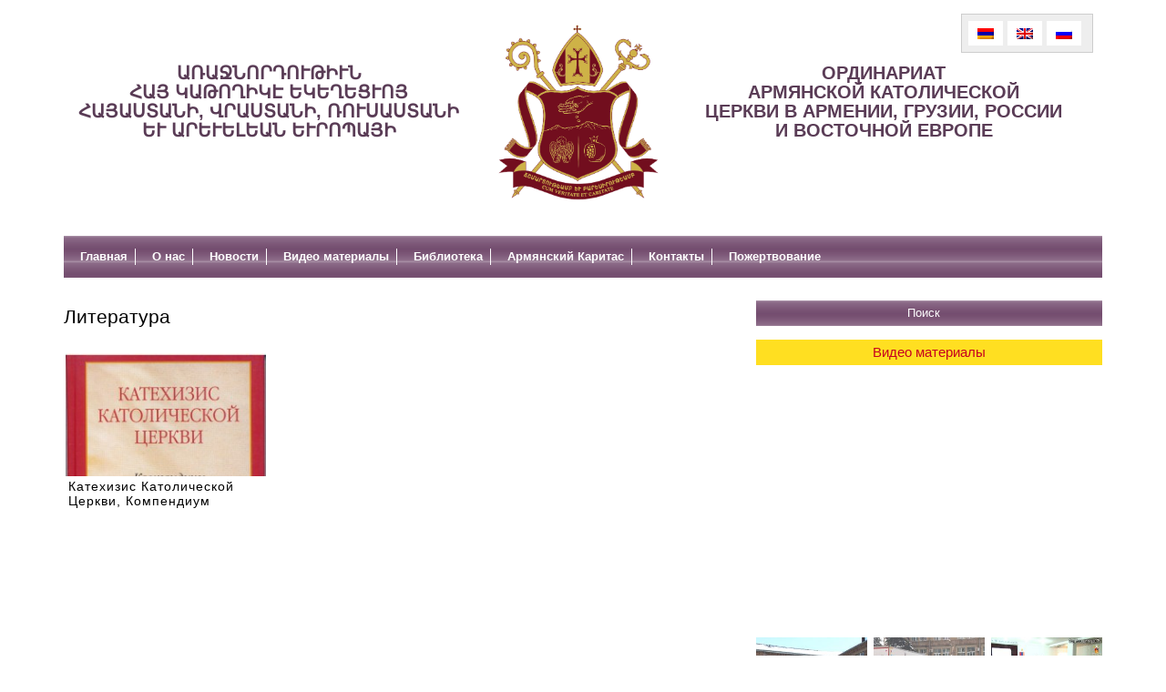

--- FILE ---
content_type: text/html; charset=UTF-8
request_url: https://armenianchurchco.com/ru/category/library-ru/literature-ru
body_size: 10075
content:
<!DOCTYPE html PUBLIC "-//W3C//DTD XHTML 1.0 Strict//EN" "http://www.w3.org/TR/xhtml1/DTD/xhtml1-strict.dtd">
<html xmlns="http://www.w3.org/1999/xhtml" xml:lang="en" lang="en">
    <head profile="http://gmpg.org/xfn/11">
        <meta http-equiv="Content-Type" content="text/html; charset=UTF-8" />
        <title>Առաջնորդություն</title>
        <link rel="alternate" type="application/rss+xml" title="RSS 2.0" href="https://armenianchurchco.com/ru/feed" />
        <link rel="pingback" href="https://armenianchurchco.com/xmlrpc.php" />
        <link rel="stylesheet" href="https://armenianchurchco.com/wp-content/themes/themplate/style.css" type="text/css" media="screen" />
        <link rel="stylesheet" type="text/css" media="print" href="https://armenianchurchco.com/wp-content/themes/themplate/print.css" />
        <link rel="stylesheet" href="https://armenianchurchco.com/wp-content/themes/themplate/css/bjqs.css" type="text/css" media="screen" />
        <link rel="stylesheet" href="https://armenianchurchco.com/wp-content/themes/themplate/js/jquery.fancybox.css" type="text/css" media="screen" />
        <link rel="shortcut icon" href="https://armenianchurchco.com/wp-content/themes/themplate/favicon.png">
            <link href="https://vjs.zencdn.net/5.10.2/video-js.css" rel="stylesheet">
                                                                <meta property="og:url" content="https://armenianchurchco.com/ru">
                                                    <meta property="og:title" content="Առաջնորդություն">
                                                        <meta property="og:description" content="">
                                                            <meta property="og:image" content="https://armenianchurchco.com/ru/images/logo.png">
                                                                                                                        <meta name='robots' content='max-image-preview:large' />
<link rel="alternate" hreflang="hy-am" href="https://armenianchurchco.com/category/%d5%a3%d6%80%d5%a1%d5%a4%d5%a1%d6%80%d5%a1%d5%b6/%d5%a3%d6%80%d5%a1%d5%af%d5%a1%d5%b6%d5%b8%d6%82%d5%a9%d5%b5%d5%b8%d6%82%d5%b6" />
<link rel="alternate" hreflang="en-us" href="https://armenianchurchco.com/en/category/library/literature" />
<link rel="alternate" hreflang="ru-ru" href="https://armenianchurchco.com/ru/category/library-ru/literature-ru" />
<link rel="alternate" hreflang="x-default" href="https://armenianchurchco.com/category/%d5%a3%d6%80%d5%a1%d5%a4%d5%a1%d6%80%d5%a1%d5%b6/%d5%a3%d6%80%d5%a1%d5%af%d5%a1%d5%b6%d5%b8%d6%82%d5%a9%d5%b5%d5%b8%d6%82%d5%b6" />
<link rel="alternate" type="application/rss+xml" title="Առաջնորդություն &raquo; Лента рубрики Литература" href="https://armenianchurchco.com/ru/category/library-ru/literature-ru/feed" />
<script type="text/javascript">
/* <![CDATA[ */
window._wpemojiSettings = {"baseUrl":"https:\/\/s.w.org\/images\/core\/emoji\/14.0.0\/72x72\/","ext":".png","svgUrl":"https:\/\/s.w.org\/images\/core\/emoji\/14.0.0\/svg\/","svgExt":".svg","source":{"concatemoji":"https:\/\/armenianchurchco.com\/wp-includes\/js\/wp-emoji-release.min.js?ver=6.4.7"}};
/*! This file is auto-generated */
!function(i,n){var o,s,e;function c(e){try{var t={supportTests:e,timestamp:(new Date).valueOf()};sessionStorage.setItem(o,JSON.stringify(t))}catch(e){}}function p(e,t,n){e.clearRect(0,0,e.canvas.width,e.canvas.height),e.fillText(t,0,0);var t=new Uint32Array(e.getImageData(0,0,e.canvas.width,e.canvas.height).data),r=(e.clearRect(0,0,e.canvas.width,e.canvas.height),e.fillText(n,0,0),new Uint32Array(e.getImageData(0,0,e.canvas.width,e.canvas.height).data));return t.every(function(e,t){return e===r[t]})}function u(e,t,n){switch(t){case"flag":return n(e,"\ud83c\udff3\ufe0f\u200d\u26a7\ufe0f","\ud83c\udff3\ufe0f\u200b\u26a7\ufe0f")?!1:!n(e,"\ud83c\uddfa\ud83c\uddf3","\ud83c\uddfa\u200b\ud83c\uddf3")&&!n(e,"\ud83c\udff4\udb40\udc67\udb40\udc62\udb40\udc65\udb40\udc6e\udb40\udc67\udb40\udc7f","\ud83c\udff4\u200b\udb40\udc67\u200b\udb40\udc62\u200b\udb40\udc65\u200b\udb40\udc6e\u200b\udb40\udc67\u200b\udb40\udc7f");case"emoji":return!n(e,"\ud83e\udef1\ud83c\udffb\u200d\ud83e\udef2\ud83c\udfff","\ud83e\udef1\ud83c\udffb\u200b\ud83e\udef2\ud83c\udfff")}return!1}function f(e,t,n){var r="undefined"!=typeof WorkerGlobalScope&&self instanceof WorkerGlobalScope?new OffscreenCanvas(300,150):i.createElement("canvas"),a=r.getContext("2d",{willReadFrequently:!0}),o=(a.textBaseline="top",a.font="600 32px Arial",{});return e.forEach(function(e){o[e]=t(a,e,n)}),o}function t(e){var t=i.createElement("script");t.src=e,t.defer=!0,i.head.appendChild(t)}"undefined"!=typeof Promise&&(o="wpEmojiSettingsSupports",s=["flag","emoji"],n.supports={everything:!0,everythingExceptFlag:!0},e=new Promise(function(e){i.addEventListener("DOMContentLoaded",e,{once:!0})}),new Promise(function(t){var n=function(){try{var e=JSON.parse(sessionStorage.getItem(o));if("object"==typeof e&&"number"==typeof e.timestamp&&(new Date).valueOf()<e.timestamp+604800&&"object"==typeof e.supportTests)return e.supportTests}catch(e){}return null}();if(!n){if("undefined"!=typeof Worker&&"undefined"!=typeof OffscreenCanvas&&"undefined"!=typeof URL&&URL.createObjectURL&&"undefined"!=typeof Blob)try{var e="postMessage("+f.toString()+"("+[JSON.stringify(s),u.toString(),p.toString()].join(",")+"));",r=new Blob([e],{type:"text/javascript"}),a=new Worker(URL.createObjectURL(r),{name:"wpTestEmojiSupports"});return void(a.onmessage=function(e){c(n=e.data),a.terminate(),t(n)})}catch(e){}c(n=f(s,u,p))}t(n)}).then(function(e){for(var t in e)n.supports[t]=e[t],n.supports.everything=n.supports.everything&&n.supports[t],"flag"!==t&&(n.supports.everythingExceptFlag=n.supports.everythingExceptFlag&&n.supports[t]);n.supports.everythingExceptFlag=n.supports.everythingExceptFlag&&!n.supports.flag,n.DOMReady=!1,n.readyCallback=function(){n.DOMReady=!0}}).then(function(){return e}).then(function(){var e;n.supports.everything||(n.readyCallback(),(e=n.source||{}).concatemoji?t(e.concatemoji):e.wpemoji&&e.twemoji&&(t(e.twemoji),t(e.wpemoji)))}))}((window,document),window._wpemojiSettings);
/* ]]> */
</script>
		
	<style id='wp-emoji-styles-inline-css' type='text/css'>

	img.wp-smiley, img.emoji {
		display: inline !important;
		border: none !important;
		box-shadow: none !important;
		height: 1em !important;
		width: 1em !important;
		margin: 0 0.07em !important;
		vertical-align: -0.1em !important;
		background: none !important;
		padding: 0 !important;
	}
</style>
<link rel='stylesheet' id='wp-block-library-css' href='https://armenianchurchco.com/wp-includes/css/dist/block-library/style.min.css?ver=6.4.7' type='text/css' media='all' />
<style id='classic-theme-styles-inline-css' type='text/css'>
/*! This file is auto-generated */
.wp-block-button__link{color:#fff;background-color:#32373c;border-radius:9999px;box-shadow:none;text-decoration:none;padding:calc(.667em + 2px) calc(1.333em + 2px);font-size:1.125em}.wp-block-file__button{background:#32373c;color:#fff;text-decoration:none}
</style>
<style id='global-styles-inline-css' type='text/css'>
body{--wp--preset--color--black: #000000;--wp--preset--color--cyan-bluish-gray: #abb8c3;--wp--preset--color--white: #ffffff;--wp--preset--color--pale-pink: #f78da7;--wp--preset--color--vivid-red: #cf2e2e;--wp--preset--color--luminous-vivid-orange: #ff6900;--wp--preset--color--luminous-vivid-amber: #fcb900;--wp--preset--color--light-green-cyan: #7bdcb5;--wp--preset--color--vivid-green-cyan: #00d084;--wp--preset--color--pale-cyan-blue: #8ed1fc;--wp--preset--color--vivid-cyan-blue: #0693e3;--wp--preset--color--vivid-purple: #9b51e0;--wp--preset--gradient--vivid-cyan-blue-to-vivid-purple: linear-gradient(135deg,rgba(6,147,227,1) 0%,rgb(155,81,224) 100%);--wp--preset--gradient--light-green-cyan-to-vivid-green-cyan: linear-gradient(135deg,rgb(122,220,180) 0%,rgb(0,208,130) 100%);--wp--preset--gradient--luminous-vivid-amber-to-luminous-vivid-orange: linear-gradient(135deg,rgba(252,185,0,1) 0%,rgba(255,105,0,1) 100%);--wp--preset--gradient--luminous-vivid-orange-to-vivid-red: linear-gradient(135deg,rgba(255,105,0,1) 0%,rgb(207,46,46) 100%);--wp--preset--gradient--very-light-gray-to-cyan-bluish-gray: linear-gradient(135deg,rgb(238,238,238) 0%,rgb(169,184,195) 100%);--wp--preset--gradient--cool-to-warm-spectrum: linear-gradient(135deg,rgb(74,234,220) 0%,rgb(151,120,209) 20%,rgb(207,42,186) 40%,rgb(238,44,130) 60%,rgb(251,105,98) 80%,rgb(254,248,76) 100%);--wp--preset--gradient--blush-light-purple: linear-gradient(135deg,rgb(255,206,236) 0%,rgb(152,150,240) 100%);--wp--preset--gradient--blush-bordeaux: linear-gradient(135deg,rgb(254,205,165) 0%,rgb(254,45,45) 50%,rgb(107,0,62) 100%);--wp--preset--gradient--luminous-dusk: linear-gradient(135deg,rgb(255,203,112) 0%,rgb(199,81,192) 50%,rgb(65,88,208) 100%);--wp--preset--gradient--pale-ocean: linear-gradient(135deg,rgb(255,245,203) 0%,rgb(182,227,212) 50%,rgb(51,167,181) 100%);--wp--preset--gradient--electric-grass: linear-gradient(135deg,rgb(202,248,128) 0%,rgb(113,206,126) 100%);--wp--preset--gradient--midnight: linear-gradient(135deg,rgb(2,3,129) 0%,rgb(40,116,252) 100%);--wp--preset--font-size--small: 13px;--wp--preset--font-size--medium: 20px;--wp--preset--font-size--large: 36px;--wp--preset--font-size--x-large: 42px;--wp--preset--spacing--20: 0.44rem;--wp--preset--spacing--30: 0.67rem;--wp--preset--spacing--40: 1rem;--wp--preset--spacing--50: 1.5rem;--wp--preset--spacing--60: 2.25rem;--wp--preset--spacing--70: 3.38rem;--wp--preset--spacing--80: 5.06rem;--wp--preset--shadow--natural: 6px 6px 9px rgba(0, 0, 0, 0.2);--wp--preset--shadow--deep: 12px 12px 50px rgba(0, 0, 0, 0.4);--wp--preset--shadow--sharp: 6px 6px 0px rgba(0, 0, 0, 0.2);--wp--preset--shadow--outlined: 6px 6px 0px -3px rgba(255, 255, 255, 1), 6px 6px rgba(0, 0, 0, 1);--wp--preset--shadow--crisp: 6px 6px 0px rgba(0, 0, 0, 1);}:where(.is-layout-flex){gap: 0.5em;}:where(.is-layout-grid){gap: 0.5em;}body .is-layout-flow > .alignleft{float: left;margin-inline-start: 0;margin-inline-end: 2em;}body .is-layout-flow > .alignright{float: right;margin-inline-start: 2em;margin-inline-end: 0;}body .is-layout-flow > .aligncenter{margin-left: auto !important;margin-right: auto !important;}body .is-layout-constrained > .alignleft{float: left;margin-inline-start: 0;margin-inline-end: 2em;}body .is-layout-constrained > .alignright{float: right;margin-inline-start: 2em;margin-inline-end: 0;}body .is-layout-constrained > .aligncenter{margin-left: auto !important;margin-right: auto !important;}body .is-layout-constrained > :where(:not(.alignleft):not(.alignright):not(.alignfull)){max-width: var(--wp--style--global--content-size);margin-left: auto !important;margin-right: auto !important;}body .is-layout-constrained > .alignwide{max-width: var(--wp--style--global--wide-size);}body .is-layout-flex{display: flex;}body .is-layout-flex{flex-wrap: wrap;align-items: center;}body .is-layout-flex > *{margin: 0;}body .is-layout-grid{display: grid;}body .is-layout-grid > *{margin: 0;}:where(.wp-block-columns.is-layout-flex){gap: 2em;}:where(.wp-block-columns.is-layout-grid){gap: 2em;}:where(.wp-block-post-template.is-layout-flex){gap: 1.25em;}:where(.wp-block-post-template.is-layout-grid){gap: 1.25em;}.has-black-color{color: var(--wp--preset--color--black) !important;}.has-cyan-bluish-gray-color{color: var(--wp--preset--color--cyan-bluish-gray) !important;}.has-white-color{color: var(--wp--preset--color--white) !important;}.has-pale-pink-color{color: var(--wp--preset--color--pale-pink) !important;}.has-vivid-red-color{color: var(--wp--preset--color--vivid-red) !important;}.has-luminous-vivid-orange-color{color: var(--wp--preset--color--luminous-vivid-orange) !important;}.has-luminous-vivid-amber-color{color: var(--wp--preset--color--luminous-vivid-amber) !important;}.has-light-green-cyan-color{color: var(--wp--preset--color--light-green-cyan) !important;}.has-vivid-green-cyan-color{color: var(--wp--preset--color--vivid-green-cyan) !important;}.has-pale-cyan-blue-color{color: var(--wp--preset--color--pale-cyan-blue) !important;}.has-vivid-cyan-blue-color{color: var(--wp--preset--color--vivid-cyan-blue) !important;}.has-vivid-purple-color{color: var(--wp--preset--color--vivid-purple) !important;}.has-black-background-color{background-color: var(--wp--preset--color--black) !important;}.has-cyan-bluish-gray-background-color{background-color: var(--wp--preset--color--cyan-bluish-gray) !important;}.has-white-background-color{background-color: var(--wp--preset--color--white) !important;}.has-pale-pink-background-color{background-color: var(--wp--preset--color--pale-pink) !important;}.has-vivid-red-background-color{background-color: var(--wp--preset--color--vivid-red) !important;}.has-luminous-vivid-orange-background-color{background-color: var(--wp--preset--color--luminous-vivid-orange) !important;}.has-luminous-vivid-amber-background-color{background-color: var(--wp--preset--color--luminous-vivid-amber) !important;}.has-light-green-cyan-background-color{background-color: var(--wp--preset--color--light-green-cyan) !important;}.has-vivid-green-cyan-background-color{background-color: var(--wp--preset--color--vivid-green-cyan) !important;}.has-pale-cyan-blue-background-color{background-color: var(--wp--preset--color--pale-cyan-blue) !important;}.has-vivid-cyan-blue-background-color{background-color: var(--wp--preset--color--vivid-cyan-blue) !important;}.has-vivid-purple-background-color{background-color: var(--wp--preset--color--vivid-purple) !important;}.has-black-border-color{border-color: var(--wp--preset--color--black) !important;}.has-cyan-bluish-gray-border-color{border-color: var(--wp--preset--color--cyan-bluish-gray) !important;}.has-white-border-color{border-color: var(--wp--preset--color--white) !important;}.has-pale-pink-border-color{border-color: var(--wp--preset--color--pale-pink) !important;}.has-vivid-red-border-color{border-color: var(--wp--preset--color--vivid-red) !important;}.has-luminous-vivid-orange-border-color{border-color: var(--wp--preset--color--luminous-vivid-orange) !important;}.has-luminous-vivid-amber-border-color{border-color: var(--wp--preset--color--luminous-vivid-amber) !important;}.has-light-green-cyan-border-color{border-color: var(--wp--preset--color--light-green-cyan) !important;}.has-vivid-green-cyan-border-color{border-color: var(--wp--preset--color--vivid-green-cyan) !important;}.has-pale-cyan-blue-border-color{border-color: var(--wp--preset--color--pale-cyan-blue) !important;}.has-vivid-cyan-blue-border-color{border-color: var(--wp--preset--color--vivid-cyan-blue) !important;}.has-vivid-purple-border-color{border-color: var(--wp--preset--color--vivid-purple) !important;}.has-vivid-cyan-blue-to-vivid-purple-gradient-background{background: var(--wp--preset--gradient--vivid-cyan-blue-to-vivid-purple) !important;}.has-light-green-cyan-to-vivid-green-cyan-gradient-background{background: var(--wp--preset--gradient--light-green-cyan-to-vivid-green-cyan) !important;}.has-luminous-vivid-amber-to-luminous-vivid-orange-gradient-background{background: var(--wp--preset--gradient--luminous-vivid-amber-to-luminous-vivid-orange) !important;}.has-luminous-vivid-orange-to-vivid-red-gradient-background{background: var(--wp--preset--gradient--luminous-vivid-orange-to-vivid-red) !important;}.has-very-light-gray-to-cyan-bluish-gray-gradient-background{background: var(--wp--preset--gradient--very-light-gray-to-cyan-bluish-gray) !important;}.has-cool-to-warm-spectrum-gradient-background{background: var(--wp--preset--gradient--cool-to-warm-spectrum) !important;}.has-blush-light-purple-gradient-background{background: var(--wp--preset--gradient--blush-light-purple) !important;}.has-blush-bordeaux-gradient-background{background: var(--wp--preset--gradient--blush-bordeaux) !important;}.has-luminous-dusk-gradient-background{background: var(--wp--preset--gradient--luminous-dusk) !important;}.has-pale-ocean-gradient-background{background: var(--wp--preset--gradient--pale-ocean) !important;}.has-electric-grass-gradient-background{background: var(--wp--preset--gradient--electric-grass) !important;}.has-midnight-gradient-background{background: var(--wp--preset--gradient--midnight) !important;}.has-small-font-size{font-size: var(--wp--preset--font-size--small) !important;}.has-medium-font-size{font-size: var(--wp--preset--font-size--medium) !important;}.has-large-font-size{font-size: var(--wp--preset--font-size--large) !important;}.has-x-large-font-size{font-size: var(--wp--preset--font-size--x-large) !important;}
.wp-block-navigation a:where(:not(.wp-element-button)){color: inherit;}
:where(.wp-block-post-template.is-layout-flex){gap: 1.25em;}:where(.wp-block-post-template.is-layout-grid){gap: 1.25em;}
:where(.wp-block-columns.is-layout-flex){gap: 2em;}:where(.wp-block-columns.is-layout-grid){gap: 2em;}
.wp-block-pullquote{font-size: 1.5em;line-height: 1.6;}
</style>
<link rel='stylesheet' id='contact-form-7-css' href='https://armenianchurchco.com/wp-content/plugins/contact-form-7/includes/css/styles.css?ver=5.8.7' type='text/css' media='all' />
<link rel='stylesheet' id='wpml-legacy-horizontal-list-0-css' href='https://armenianchurchco.com/wp-content/plugins/sitepress-multilingual-cms/templates/language-switchers/legacy-list-horizontal/style.min.css?ver=1' type='text/css' media='all' />
<style id='wpml-legacy-horizontal-list-0-inline-css' type='text/css'>
.wpml-ls-statics-shortcode_actions{background-color:#eeeeee;}.wpml-ls-statics-shortcode_actions, .wpml-ls-statics-shortcode_actions .wpml-ls-sub-menu, .wpml-ls-statics-shortcode_actions a {border-color:#cdcdcd;}.wpml-ls-statics-shortcode_actions a, .wpml-ls-statics-shortcode_actions .wpml-ls-sub-menu a, .wpml-ls-statics-shortcode_actions .wpml-ls-sub-menu a:link, .wpml-ls-statics-shortcode_actions li:not(.wpml-ls-current-language) .wpml-ls-link, .wpml-ls-statics-shortcode_actions li:not(.wpml-ls-current-language) .wpml-ls-link:link {color:#444444;background-color:#ffffff;}.wpml-ls-statics-shortcode_actions a, .wpml-ls-statics-shortcode_actions .wpml-ls-sub-menu a:hover,.wpml-ls-statics-shortcode_actions .wpml-ls-sub-menu a:focus, .wpml-ls-statics-shortcode_actions .wpml-ls-sub-menu a:link:hover, .wpml-ls-statics-shortcode_actions .wpml-ls-sub-menu a:link:focus {color:#000000;background-color:#eeeeee;}.wpml-ls-statics-shortcode_actions .wpml-ls-current-language > a {color:#444444;background-color:#ffffff;}.wpml-ls-statics-shortcode_actions .wpml-ls-current-language:hover>a, .wpml-ls-statics-shortcode_actions .wpml-ls-current-language>a:focus {color:#000000;background-color:#eeeeee;}
</style>
<link rel='stylesheet' id='wp-paginate-css' href='https://armenianchurchco.com/wp-content/plugins/wp-paginate/css/wp-paginate.css?ver=2.2.1' type='text/css' media='screen' />
<script type="text/javascript" src="https://armenianchurchco.com/wp-includes/js/jquery/jquery.min.js?ver=3.7.1" id="jquery-core-js"></script>
<script type="text/javascript" src="https://armenianchurchco.com/wp-includes/js/jquery/jquery-migrate.min.js?ver=3.4.1" id="jquery-migrate-js"></script>
<link rel="https://api.w.org/" href="https://armenianchurchco.com/ru/wp-json/" /><link rel="alternate" type="application/json" href="https://armenianchurchco.com/ru/wp-json/wp/v2/categories/42" /><link rel="EditURI" type="application/rsd+xml" title="RSD" href="https://armenianchurchco.com/xmlrpc.php?rsd" />
<meta name="generator" content="WordPress 6.4.7" />
<meta name="generator" content="WPML ver:4.6.9 stt:24,1,47;" />
                                                            <script src="//ajax.googleapis.com/ajax/libs/jquery/1.10.2/jquery.min.js"></script>
                                                            <script>window.jQuery || document.write('<script src="https://armenianchurchco.com/wp-content/themes/themplate/js/vendor/jquery-1.10.2.min.js"><\/script>')</script>

                                                            <script type="text/javascript" src="https://armenianchurchco.com/wp-content/themes/themplate/js/jquery.easing-1.3.pack.js"></script>
                                                            <script type="text/javascript" src="https://armenianchurchco.com/wp-content/themes/themplate/js/jquery.mousewheel-3.0.6.pack.js"></script>
                                                            <script type="text/javascript" src="https://armenianchurchco.com/wp-content/themes/themplate/js/jquery.fancybox.js"></script>
                                                            <script src="https://armenianchurchco.com/wp-content/themes/themplate/js/bjqs-1.3.min.js"></script>
                                                            <script src="https://armenianchurchco.com/wp-content/themes/themplate/js/jcarousellite_1.0.1.pack.js"></script>
                                                            <script src="https://armenianchurchco.com/wp-content/themes/themplate/js/custom.js"></script>
                                                            </head>
                                                            <body>

                                                                <div class="site-leyout">
                                                                    <div class="header">
                                                                        <div class="site-meta clearfix">
                                                                            <div class="site-slug">
                                                                                <a href="https://armenianchurchco.com/ru">
                                                                                    ԱՌԱՋՆՈՐԴՈՒԹԻՒՆ</br>
                                                                                    Հայ կաթողիկէ եկեղեցւոյ</br>
                                                                                    Հայաստանի, Վրաստանի, Ռուսաստանի</br>
                                                                                    Եւ արեւելեան եւրոպայի</br>
                                                                                </a>
                                                                            </div>
                                                                            <div class="site-logo">
                                                                                <a href="https://armenianchurchco.com/ru">
                                                                                    <img src="https://armenianchurchco.com/wp-content/themes/themplate/images/logo_arm.png" width="220" height="225" alt="">
                                                                                </a>
                                                                            </div>
                                                                            <div class="site-slug">
                                                                                <a href="https://armenianchurchco.com/ru">
                                                                                                                                                                            Ординариат </br>
                                                                                        Армянской Католической  </br>
                                                                                        Церкви в Армении, Грузии, России </br>
                                                                                        и Восточной Европе</br>
                                                                                                                                                                    </a>
                                                                            </div>
                                                                            
<div class="lang_sel_list_horizontal wpml-ls-statics-shortcode_actions wpml-ls wpml-ls-legacy-list-horizontal" id="lang_sel_list">
	<ul><li class="icl-hy wpml-ls-slot-shortcode_actions wpml-ls-item wpml-ls-item-hy wpml-ls-first-item wpml-ls-item-legacy-list-horizontal">
				<a href="https://armenianchurchco.com/category/%d5%a3%d6%80%d5%a1%d5%a4%d5%a1%d6%80%d5%a1%d5%b6/%d5%a3%d6%80%d5%a1%d5%af%d5%a1%d5%b6%d5%b8%d6%82%d5%a9%d5%b5%d5%b8%d6%82%d5%b6" class="wpml-ls-link">
                                                        <img
            class="wpml-ls-flag iclflag"
            src="https://armenianchurchco.com/wp-content/plugins/sitepress-multilingual-cms/res/flags/hy.png"
            alt="Arm"
            width=18
            height=12
    /></a>
			</li><li class="icl-en wpml-ls-slot-shortcode_actions wpml-ls-item wpml-ls-item-en wpml-ls-item-legacy-list-horizontal">
				<a href="https://armenianchurchco.com/en/category/library/literature" class="wpml-ls-link">
                                                        <img
            class="wpml-ls-flag iclflag"
            src="https://armenianchurchco.com/wp-content/plugins/sitepress-multilingual-cms/res/flags/en.png"
            alt="Eng"
            width=18
            height=12
    /></a>
			</li><li class="icl-ru wpml-ls-slot-shortcode_actions wpml-ls-item wpml-ls-item-ru wpml-ls-current-language wpml-ls-last-item wpml-ls-item-legacy-list-horizontal">
				<a href="https://armenianchurchco.com/ru/category/library-ru/literature-ru" class="wpml-ls-link">
                                                        <img
            class="wpml-ls-flag iclflag"
            src="https://armenianchurchco.com/wp-content/plugins/sitepress-multilingual-cms/res/flags/ru.png"
            alt="Rus"
            width=18
            height=12
    /></a>
			</li></ul>
</div>
                                                                        </div>
                                                                        <div class="site-menu">
                                                                            <div class="menu-main_menu_eru-container"><ul id="menu-main_menu_eru" class="top-menu-item clearfix"><li id="menu-item-2487" class="menu-item menu-item-type-post_type menu-item-object-page menu-item-home menu-item-2487"><a href="https://armenianchurchco.com/ru">Главная</a></li>
<li id="menu-item-2488" class="menu-item menu-item-type-post_type menu-item-object-page menu-item-has-children menu-item-2488"><a href="https://armenianchurchco.com/ru/%d0%be-%d0%bd%d0%b0%d1%81">О нас</a>
<ul class="sub-menu">
	<li id="menu-item-5772" class="menu-item menu-item-type-post_type menu-item-object-page menu-item-5772"><a href="https://armenianchurchco.com/ru/%d0%bc%d0%b5%d0%b4%d0%b8%d1%8f-%d1%81%d0%b8%d1%81%d1%82%d0%b5%d0%bc%d0%b0-%d0%be%d1%80%d0%b4%d0%b8%d0%bd%d0%b0%d1%80%d0%b8%d0%b0%d1%82%d0%b0">Медия система Ординариата</a></li>
	<li id="menu-item-2489" class="menu-item menu-item-type-post_type menu-item-object-page menu-item-2489"><a href="https://armenianchurchco.com/ru/%d0%be-%d0%bd%d0%b0%d1%81/%d0%b8%d1%81%d1%82%d0%be%d1%80%d0%b8%d1%8f">История Ординариата</a></li>
	<li id="menu-item-2491" class="menu-item menu-item-type-taxonomy menu-item-object-category menu-item-2491"><a href="https://armenianchurchco.com/ru/category/bishops-ru">Епископы</a></li>
	<li id="menu-item-2490" class="menu-item menu-item-type-taxonomy menu-item-object-category menu-item-2490"><a href="https://armenianchurchco.com/ru/category/clergy-ru">Священники</a></li>
</ul>
</li>
<li id="menu-item-5456" class="menu-item menu-item-type-custom menu-item-object-custom menu-item-has-children menu-item-5456"><a href="#">Новости</a>
<ul class="sub-menu">
	<li id="menu-item-5457" class="menu-item menu-item-type-taxonomy menu-item-object-category menu-item-5457"><a href="https://armenianchurchco.com/ru/category/news-ru/diosecan-news-ru">Новости ординариата</a></li>
	<li id="menu-item-5458" class="menu-item menu-item-type-taxonomy menu-item-object-category menu-item-5458"><a href="https://armenianchurchco.com/ru/category/news-ru/universal-news-ru">Общецерковные новости</a></li>
</ul>
</li>
<li id="menu-item-2624" class="menu-item menu-item-type-taxonomy menu-item-object-category menu-item-has-children menu-item-2624"><a href="https://armenianchurchco.com/ru/category/voice-of-peace-ru">Видео материалы</a>
<ul class="sub-menu">
	<li id="menu-item-5454" class="menu-item menu-item-type-taxonomy menu-item-object-category menu-item-5454"><a href="https://armenianchurchco.com/ru/category/video-news-ru">Новости</a></li>
	<li id="menu-item-5455" class="menu-item menu-item-type-taxonomy menu-item-object-category menu-item-5455"><a href="https://armenianchurchco.com/ru/category/%d0%bf%d1%80%d0%be%d0%b3%d1%80%d0%b0%d0%bc%d0%bc%d1%8b">Программы</a></li>
</ul>
</li>
<li id="menu-item-2493" class="menu-item menu-item-type-custom menu-item-object-custom current-menu-ancestor current-menu-parent menu-item-has-children menu-item-2493"><a href="#">Библиотека</a>
<ul class="sub-menu">
	<li id="menu-item-5775" class="menu-item menu-item-type-post_type menu-item-object-page menu-item-5775"><a href="https://armenianchurchco.com/ru/%d1%81%d1%82%d0%b0%d1%82%d1%8c%d0%b8">Статьи</a></li>
	<li id="menu-item-2494" class="menu-item menu-item-type-taxonomy menu-item-object-category menu-item-2494"><a href="https://armenianchurchco.com/ru/category/library-ru/the-armenian-genocide-ru">Геноцид армян</a></li>
	<li id="menu-item-2495" class="menu-item menu-item-type-taxonomy menu-item-object-category current-menu-item menu-item-2495"><a href="https://armenianchurchco.com/ru/category/library-ru/literature-ru" aria-current="page">Литература</a></li>
	<li id="menu-item-2496" class="menu-item menu-item-type-taxonomy menu-item-object-category menu-item-2496"><a href="https://armenianchurchco.com/ru/category/library-ru/prayers-ru">Молитвы</a></li>
	<li id="menu-item-2497" class="menu-item menu-item-type-taxonomy menu-item-object-category menu-item-2497"><a href="https://armenianchurchco.com/ru/category/library-ru/pastoral-letters-ru">Пастырские письма</a></li>
	<li id="menu-item-2498" class="menu-item menu-item-type-taxonomy menu-item-object-category menu-item-2498"><a href="https://armenianchurchco.com/ru/category/library-ru/sermons-ru">Проповеди</a></li>
</ul>
</li>
<li id="menu-item-2499" class="menu-item menu-item-type-post_type menu-item-object-page menu-item-2499"><a href="https://armenianchurchco.com/ru/%d0%b0%d1%80%d0%bc%d1%8f%d0%bd%d1%81%d0%ba%d0%b8%d0%b9-%d0%ba%d0%b0%d1%80%d0%b8%d1%82%d0%b0%d1%81">Армянский Каритас</a></li>
<li id="menu-item-2500" class="menu-item menu-item-type-post_type menu-item-object-page menu-item-2500"><a href="https://armenianchurchco.com/ru/%d0%ba%d0%be%d0%bd%d1%82%d0%b0%d0%ba%d1%82%d1%8b">Контакты</a></li>
<li id="menu-item-21447" class="menu-item menu-item-type-post_type menu-item-object-page menu-item-21447"><a href="https://armenianchurchco.com/ru/%d0%bf%d0%be%d0%b6%d0%b5%d1%80%d1%82%d0%b2%d0%be%d0%b2%d0%b0%d0%bd%d0%b8%d0%b5">Пожертвование</a></li>
</ul></div>                    
                                                                        </div>
                                                                    </div><div class="home-main clearfix">
    <div class="home-left">
        <div class="category_name">Литература</div>
        <div class="home-news-list clearfix ">
            <ul><li class="clearfix bgs"> <a href="https://armenianchurchco.com/ru/2851.html"><div class="news-image clearfix"><img width="231" height="300" src="https://armenianchurchco.com/wp-content/uploads/2015/06/Катехизис-католической-церкви_enl-231x300.jpg" class="attachment-medium size-medium wp-post-image" alt="" decoding="async" fetchpriority="high" srcset="https://armenianchurchco.com/wp-content/uploads/2015/06/Катехизис-католической-церкви_enl-231x300.jpg 231w, https://armenianchurchco.com/wp-content/uploads/2015/06/Катехизис-католической-церкви_enl.jpg 462w" sizes="(max-width: 231px) 100vw, 231px" /></div><div class="news-desc">Катехизис Католической Церкви, Компендиум</div></a></li>                </ul>
        </div>
        <div class="navigation"></div>    </div>
    <div class="home-right">
        <div class="search clearfix">
            <form role="search" method="get" class="search-form" action="https://armenianchurchco.com/ru">
                <input type="search" class="search-field" placeholder="Поиск" value="" name="s" title="Search for:" />
                <input type="submit" class="search-submit" value="Search" />
            </form>
        </div>
        <div class="video-block">
            <div class="right-video-block clearfix maincol-bottom-margin">
                <div class="section-title redcolor"><a >Видео материалы</a></div>                <div class="photo-block-first">
                    <!--<div class="videoTitle">РЕПОРТАЖ. Духовная реколлекция для пожилых в центре Кардинала Агаджаняна</div>-->                    
                    
                 <iframe width="380" height="285" src="//www.youtube.com/embed/bvYaqshlzf8" frameborder="0" allowfullscreen></iframe>
                </div>
                <div class="video-carucel"> <ul>
                        <li>                        <a class="video-icon player-item" data-poster="https://armenianchurchco.com/wp-content/uploads/2016/11/15102190_1452428941451997_1988297003_o-300x169.jpg" data-title="Средствами Армянского Каритаса была отремонтирована школьная крыша села Караберд"  data-youtubeid="0s5x5IKU2r8">
                            <span class="news-photo">
                                <img width="300" height="169" src="https://armenianchurchco.com/wp-content/uploads/2016/11/15102190_1452428941451997_1988297003_o-300x169.jpg" class="attachment-medium size-medium wp-post-image" alt="" decoding="async" loading="lazy" srcset="https://armenianchurchco.com/wp-content/uploads/2016/11/15102190_1452428941451997_1988297003_o-300x169.jpg 300w, https://armenianchurchco.com/wp-content/uploads/2016/11/15102190_1452428941451997_1988297003_o-768x432.jpg 768w, https://armenianchurchco.com/wp-content/uploads/2016/11/15102190_1452428941451997_1988297003_o-1024x576.jpg 1024w, https://armenianchurchco.com/wp-content/uploads/2016/11/15102190_1452428941451997_1988297003_o.jpg 1920w" sizes="(max-width: 300px) 100vw, 300px" />
                            </span>

                        </a>
                                                <a class="video-icon player-item" data-poster="https://armenianchurchco.com/wp-content/uploads/2016/12/15311408_1468679493160275_1374974667_o-300x169.jpg" data-title="Акция Армянского Каритаса &#171;Обследуйся и будь осведомлён&#187;"  data-youtubeid="cziPUu5ZI4E">
                            <span class="news-photo">
                                <img width="300" height="169" src="https://armenianchurchco.com/wp-content/uploads/2016/12/15311408_1468679493160275_1374974667_o-300x169.jpg" class="attachment-medium size-medium wp-post-image" alt="" decoding="async" loading="lazy" srcset="https://armenianchurchco.com/wp-content/uploads/2016/12/15311408_1468679493160275_1374974667_o-300x169.jpg 300w, https://armenianchurchco.com/wp-content/uploads/2016/12/15311408_1468679493160275_1374974667_o-768x432.jpg 768w, https://armenianchurchco.com/wp-content/uploads/2016/12/15311408_1468679493160275_1374974667_o-1024x576.jpg 1024w, https://armenianchurchco.com/wp-content/uploads/2016/12/15311408_1468679493160275_1374974667_o.jpg 1920w" sizes="(max-width: 300px) 100vw, 300px" />
                            </span>

                        </a>
                                                <a class="video-icon player-item" data-poster="https://armenianchurchco.com/wp-content/uploads/2016/11/Sequence-02.Still002-300x169.jpg" data-title="Программа &#171;Домашняя забота за пожилыми людьми&#187; Армянского Каритаса в Ванадзоре"  data-youtubeid="dp_vsjYvqgs">
                            <span class="news-photo">
                                <img width="300" height="169" src="https://armenianchurchco.com/wp-content/uploads/2016/11/Sequence-02.Still002-300x169.jpg" class="attachment-medium size-medium wp-post-image" alt="" decoding="async" loading="lazy" srcset="https://armenianchurchco.com/wp-content/uploads/2016/11/Sequence-02.Still002-300x169.jpg 300w, https://armenianchurchco.com/wp-content/uploads/2016/11/Sequence-02.Still002-768x432.jpg 768w, https://armenianchurchco.com/wp-content/uploads/2016/11/Sequence-02.Still002-1024x576.jpg 1024w, https://armenianchurchco.com/wp-content/uploads/2016/11/Sequence-02.Still002.jpg 1920w" sizes="(max-width: 300px) 100vw, 300px" />
                            </span>

                        </a>
                        </li><li>                        <a class="video-icon player-item" data-poster="https://armenianchurchco.com/wp-content/uploads/2016/11/received_1441286425899582-300x169.jpeg" data-title="Программа Армянского Каритаса &#187;Забота о пожилых людях&#187;"  data-youtubeid="AMchQbwVe6c">
                            <span class="news-photo">
                                <img width="300" height="169" src="https://armenianchurchco.com/wp-content/uploads/2016/11/received_1441286425899582-300x169.jpeg" class="attachment-medium size-medium wp-post-image" alt="" decoding="async" loading="lazy" srcset="https://armenianchurchco.com/wp-content/uploads/2016/11/received_1441286425899582-300x169.jpeg 300w, https://armenianchurchco.com/wp-content/uploads/2016/11/received_1441286425899582-768x432.jpeg 768w, https://armenianchurchco.com/wp-content/uploads/2016/11/received_1441286425899582-1024x576.jpeg 1024w, https://armenianchurchco.com/wp-content/uploads/2016/11/received_1441286425899582.jpeg 1920w" sizes="(max-width: 300px) 100vw, 300px" />
                            </span>

                        </a>
                                                <a class="video-icon player-item" data-poster="https://armenianchurchco.com/wp-content/uploads/2016/11/13694164_275709106122739_765935997_o-300x200-300x200.jpg" data-title="Семинары в Армянском Каритасе по темам социальной доктрины Католической Церкви"  data-youtubeid="YqY8R6qmJes">
                            <span class="news-photo">
                                <img width="300" height="200" src="https://armenianchurchco.com/wp-content/uploads/2016/11/13694164_275709106122739_765935997_o-300x200-300x200.jpg" class="attachment-medium size-medium wp-post-image" alt="" decoding="async" loading="lazy" />
                            </span>

                        </a>
                                    </ul>
            <div class="slider-controll"><span  class="video-slide-prev"></span><span></span><span class="video-slide-next"></span></div>
        </div>

                    </div>
            <div id="widget_sp_image-2" class="widget-right widget_sp_image"><h3 class="widget-title">Օրացույց</h3><img width="2339" height="1654" alt="Օրացույց" class="attachment-full" style="max-width: 100%;" srcset="https://armenianchurchco.com/wp-content/uploads/2026/01/Օրացույց-2026-շտկումներով_Страница_03.jpg 2339w, https://armenianchurchco.com/wp-content/uploads/2026/01/Օրացույց-2026-շտկումներով_Страница_03-300x212.jpg 300w, https://armenianchurchco.com/wp-content/uploads/2026/01/Օրացույց-2026-շտկումներով_Страница_03-1024x724.jpg 1024w, https://armenianchurchco.com/wp-content/uploads/2026/01/Օրացույց-2026-շտկումներով_Страница_03-768x543.jpg 768w, https://armenianchurchco.com/wp-content/uploads/2026/01/Օրացույց-2026-շտկումներով_Страница_03-1536x1086.jpg 1536w, https://armenianchurchco.com/wp-content/uploads/2026/01/Օրացույց-2026-շտկումներով_Страница_03-2048x1448.jpg 2048w" sizes="(max-width: 2339px) 100vw, 2339px" src="https://armenianchurchco.com/wp-content/uploads/2026/01/Օրացույց-2026-շտկումներով_Страница_03.jpg" /></div><div id="text-4" class="widget-right widget_text">			<div class="textwidget"><a class="twitter-timeline" href="https://twitter.com/Pontifex" data-widget-id="604280819172007936"  data-chrome="nofooter "></a>
<script>!function(d,s,id){var js,fjs=d.getElementsByTagName(s)[0],p=/^http:/.test(d.location)?'http':'https';if(!d.getElementById(id)){js=d.createElement(s);js.id=id;js.src=p+"://platform.twitter.com/widgets.js";fjs.parentNode.insertBefore(js,fjs);}}(document,"script","twitter-wjs");</script>
</br></br></div>
		</div><div id="text-2" class="widget-right widget_text">			<div class="textwidget"><iframe src="//www.facebook.com/plugins/likebox.php?href=https%3A%2F%2Fwww.facebook.com%2Fhaykatoxikeekexeci%3Ffref%3Dts&amp;width=380&amp;height=250&amp;colorscheme=light&amp;show_faces=true&amp;header=true&amp;stream=false&amp;show_border=true&amp;appId=322553141229114" scrolling="no" frameborder="0" style="border:none; overflow:hidden; width:100%; height:250px;background: #fff;" allowTransparency="true"></iframe></div>
		</div><div id="search-2" class="widget-right widget_search"><form role="search" method="get" id="searchform" class="searchform" action="https://armenianchurchco.com/ru">
				<div>
					<label class="screen-reader-text" for="s">Найти:</label>
					<input type="text" value="" name="s" id="s" />
					<input type="submit" id="searchsubmit" value="Поиск" />
				</div>
			</form></div><div id="block-2" class="widget-right widget_block widget_media_image"></div><div id="block-3" class="widget-right widget_block widget_media_image"></div><div id="block-4" class="widget-right widget_block widget_media_image"></div><div id="block-5" class="widget-right widget_block widget_media_image"></div>        </div>
    </div>
</div>



<div class="footer bgs">
    <div class="footer_copyright">
        <div style="width:50%;float:left;">
                            2014 armenianchurchco.com Все права защищены. </br>
                При использовании материалов этого сайта, все СМИ должны следовать пунктам Закона </br>
                РА ''Об авторских и смежных правах'' .</br>
                    </div>
        <div class="footer-social">
            <!--LiveInternet counter--><script type="text/javascript"><!--
    document.write("<a href='//www.liveinternet.ru/click' " +
                        "target=_blank><img src='//counter.yadro.ru/hit?t14.6;r" +
                        escape(document.referrer) + ((typeof (screen) == "undefined") ? "" :
                        ";s" + screen.width + "*" + screen.height + "*" + (screen.colorDepth ?
                                screen.colorDepth : screen.pixelDepth)) + ";u" + escape(document.URL) +
                        ";" + Math.random() +
                        "' alt='' title='LiveInternet: показано число просмотров за 24" +
                        " часа, посетителей за 24 часа и за сегодня' " +
                        "border='0' width='88' height='31'><\/a>")
    //--></script><!--/LiveInternet-->

            <div class="tw_soc"><a href="https://twitter.com/Armcatholic"  target="_blank"></a></div>
            <div class="fb_soc"><a href="https://www.facebook.com/haykatoxikeekexeci" target="_blank"></a></div>


        </div>
    </div>
</div>




</div> <!-- End leyout -->
<script type="text/javascript" src="https://armenianchurchco.com/wp-content/plugins/contact-form-7/includes/swv/js/index.js?ver=5.8.7" id="swv-js"></script>
<script type="text/javascript" id="contact-form-7-js-extra">
/* <![CDATA[ */
var wpcf7 = {"api":{"root":"https:\/\/armenianchurchco.com\/ru\/wp-json\/","namespace":"contact-form-7\/v1"}};
/* ]]> */
</script>
<script type="text/javascript" src="https://armenianchurchco.com/wp-content/plugins/contact-form-7/includes/js/index.js?ver=5.8.7" id="contact-form-7-js"></script>
<script type="text/javascript" src="https://armenianchurchco.com/wp-content/plugins/easy-twitter-feed-widget/js/twitter-widgets.js?ver=1.0" id="do-etfw-twitter-widgets-js"></script>
<script type="text/javascript" src="https://armenianchurchco.com/wp-includes/js/dist/interactivity.min.js?ver=6.4.7" id="wp-interactivity-js" defer="defer" data-wp-strategy="defer"></script>
<script type="text/javascript" src="https://armenianchurchco.com/wp-includes/blocks/image/view.min.js?ver=32caaf5e7c6834efef4c" id="wp-block-image-view-js" defer="defer" data-wp-strategy="defer"></script>

<script type="text/javascript">var switchTo5x=true;</script>
<script type="text/javascript" id="st_insights_js" src="https://w.sharethis.com/button/buttons.js?publisher=fbf6e6a4-b251-4ed2-9a95-7895137a3bc7"></script>
<script type="text/javascript">stLight.options({publisher: "fbf6e6a4-b251-4ed2-9a95-7895137a3bc7", doNotHash: false, doNotCopy: false, hashAddressBar: false});</script>
<script src="https://vjs.zencdn.net/ie8/1.1.2/videojs-ie8.min.js"></script>
<script src="https://vjs.zencdn.net/5.10.2/video.js"></script>

<div id="fb-root"></div>
<script>(function (d, s, id) {
                var js, fjs = d.getElementsByTagName(s)[0];
                if (d.getElementById(id))
                    return;
                js = d.createElement(s);
                js.id = id;
                js.src = "//connect.facebook.net/en_US/all.js#xfbml=1&appId=592750810840070&version=v2.0";
                fjs.parentNode.insertBefore(js, fjs);
            }(document, 'script', 'facebook-jssdk'));</script>
<script type="text/javascript">
    (function () {
        var po = document.createElement('script');
        po.type = 'text/javascript';
        po.async = true;
        po.src = 'https://apis.google.com/js/platform.js';
        var s = document.getElementsByTagName('script')[0];
        s.parentNode.insertBefore(po, s);
    })();
</script>

<script>!function (d, s, id) {
        var js, fjs = d.getElementsByTagName(s)[0];
        if (!d.getElementById(id)) {
            js = d.createElement(s);
            js.id = id;
            js.src = "https://platform.twitter.com/widgets.js";
            fjs.parentNode.insertBefore(js, fjs);
        }
    }(document, "script", "twitter-wjs");
</script>
<script defer src="https://static.cloudflareinsights.com/beacon.min.js/vcd15cbe7772f49c399c6a5babf22c1241717689176015" integrity="sha512-ZpsOmlRQV6y907TI0dKBHq9Md29nnaEIPlkf84rnaERnq6zvWvPUqr2ft8M1aS28oN72PdrCzSjY4U6VaAw1EQ==" data-cf-beacon='{"version":"2024.11.0","token":"c5b42dd43b6847509cd170b46e4d87c3","r":1,"server_timing":{"name":{"cfCacheStatus":true,"cfEdge":true,"cfExtPri":true,"cfL4":true,"cfOrigin":true,"cfSpeedBrain":true},"location_startswith":null}}' crossorigin="anonymous"></script>
</body>
</html>